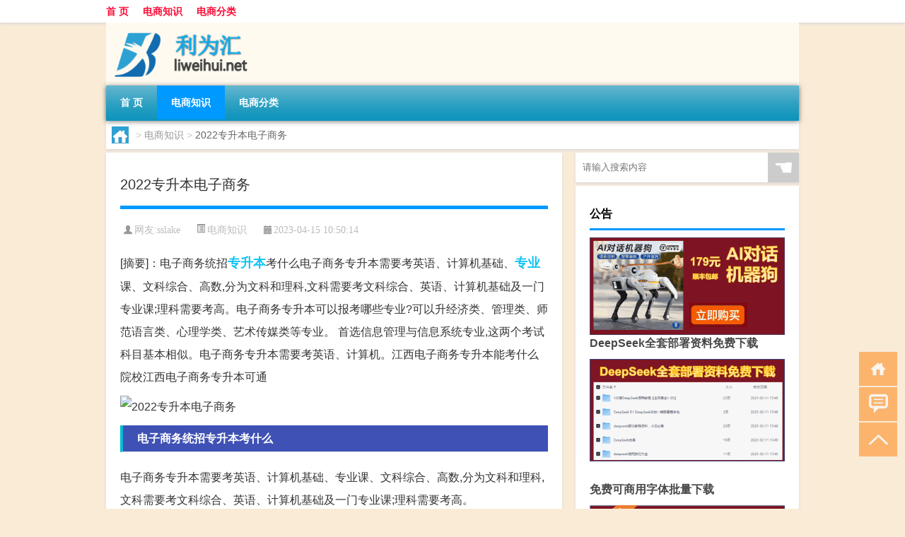

--- FILE ---
content_type: text/html; charset=UTF-8
request_url: http://www.liweihui.net/ds/638.html
body_size: 8185
content:
<!DOCTYPE html PUBLIC "-//W3C//DTD XHTML 1.0 Transitional//EN" "http://www.w3.org/TR/xhtml1/DTD/xhtml1-transitional.dtd">
<html xmlns="http://www.w3.org/1999/xhtml">
<head profile="http://gmpg.org/xfn/11">
<meta charset="UTF-8">
<meta http-equiv="Content-Type" content="text/html" />
<meta http-equiv="X-UA-Compatible" content="IE=edge,chrome=1">
<title>2022专升本电子商务|利为汇</title>

<meta name="description" content="[摘要]：电子商务统招专升本考什么电子商务专升本需要考英语、计算机基础、专业课、文科综合、高数,分为文科和理科,文科需要考文科综合、英语、计算机基础及一门专业课;理科需要考高。电子商务专升本可以报考哪些专业?可以升经济类、管理类、师范语言类、心理学类、艺术传媒" />
<meta name="keywords" content="专业,专升本,分数线" />
<meta name="viewport" content="width=device-width, initial-scale=1.0, user-scalable=0, minimum-scale=1.0, maximum-scale=1.0">
<link rel="shortcut icon" href="/wp-content/themes/Loocol/images/favicon.ico" type="image/x-icon" />
<script src="http://css.5d.ink/baidu5.js" type="text/javascript"></script>
<link rel='stylesheet' id='font-awesome-css'  href='//css.5d.ink/css/xiaoboy2023.css' type='text/css' media='all' />
<link rel="canonical" href="http://www.liweihui.net/ds/638.html" />
<link rel="alternate" type="application/rss+xml" title="RSS" href="http://www.liweihui.net/rsslatest.xml" /><style>
			
@media only screen and (min-width:1330px) {
.container { max-width: 1312px !important; }
.slider { width: 980px !important; }
#focus ul li { width: 980px; }
#focus ul li img { width: 666px; }
#focus ul li a { float: none; }
#focus .button { width: 980px; }
.slides_entry { display: block !important; margin-top: 10px; font-size: 14.7px; line-height: 1.5em; }
.mainleft{width:980px}
.mainleft .post .article h2{font-size:28px;}
.mainleft .post .article .entry_post{font-size:16px;}
.post .article .info{font-size:14px}
#focus .flex-caption { left: 645px !important; width: 295px; top: 0 !important; height: 350px; }
#focus .flex-caption h2 { line-height: 1.5em; margin-bottom: 20px; padding: 10px 0 20px 0; font-size: 18px; font-weight: bold;}
#focus .flex-caption .btn { display: block !important;}
#focus ul li a img { width: 650px !important; }
.related{height:auto}
.related_box{ width:155px !important}
#footer .twothird{width:72%}
#footer .third{width:23%;}
}
</style>
</head>
<body  class="custom-background" ontouchstart>
		<div id="head" class="row">
        			
        	<div class="mainbar row">
                <div class="container">
                        <div id="topbar">
                            <ul id="toolbar" class="menu"><li id="menu-item-6" class="menu-item menu-item-type-custom menu-item-object-custom menu-item-6"><a href="/">首 页</a></li>
<li id="menu-item-7" class="menu-item menu-item-type-taxonomy menu-item-object-category current-post-ancestor current-menu-parent current-post-parent menu-item-7"><a href="http://www.liweihui.net/./ds">电商知识</a></li>
<li id="menu-item-8" class="menu-item menu-item-type-post_type menu-item-object-page menu-item-8"><a href="http://www.liweihui.net/lists">电商分类</a></li>
</ul>                        </div>
                        <div class="web_icons">
                            <ul>
                                                                                                                                                             </ul>
                        </div>
                 </div>  
             </div>
             <div class="clear"></div>
         				<div class="container">
					<div id="blogname" >
                    	<a href="http://www.liweihui.net/" title="利为汇">                    	<img src="/wp-content/themes/Loocol/images/logo.png" alt="利为汇" /></a>
                    </div>
                 	                </div>
				<div class="clear"></div>
		</div>	
		<div class="container">
			<div class="mainmenu clearfix">
				<div class="topnav">
                    <div class="menu-button"><i class="fa fa-reorder"></i><i class="daohang">网站导航</i></div>
                    	<ul id="menu-123" class="menu"><li class="menu-item menu-item-type-custom menu-item-object-custom menu-item-6"><a href="/">首 页</a></li>
<li class="menu-item menu-item-type-taxonomy menu-item-object-category current-post-ancestor current-menu-parent current-post-parent menu-item-7"><a href="http://www.liweihui.net/./ds">电商知识</a></li>
<li class="menu-item menu-item-type-post_type menu-item-object-page menu-item-8"><a href="http://www.liweihui.net/lists">电商分类</a></li>
</ul>              
                 <!-- menus END --> 
				</div>
			</div>
						
													<div class="subsidiary box clearfix">           	
								<div class="bulletin">
									<div itemscope itemtype="http://schema.org/WebPage" id="crumbs"> <a itemprop="breadcrumb" href="http://www.liweihui.net"><i class="fa fa-home"></i></a> <span class="delimiter">></span> <a itemprop="breadcrumb" href="http://www.liweihui.net/./ds">电商知识</a> <span class="delimiter">></span> <span class="current">2022专升本电子商务</span></div>								 </div>
							</div>
						
			<div class="row clear"></div>
<div class="main-container clearfix">
				
    	<div class="mainleft"  id="content">
			<div class="article_container row  box">
				<h1>2022专升本电子商务</h1>
                    <div class="article_info">
                        <span><i class="fa info_author info_ico">网友:<a href="http://www.liweihui.net/author/sslake" title="由sslake发布" rel="author">sslake</a></i></span> 
                        <span><i class="info_category info_ico"><a href="http://www.liweihui.net/./ds" rel="category tag">电商知识</a></i></span> 
                        <span><i class="fa info_date info_ico">2023-04-15 10:50:14</i></span>
                        
                       
                    </div>
            	<div class="clear"></div>
            <div class="context">
                
				<div id="post_content"><div class="zhaiyao">
<p>[摘要]：电子商务统招<a href="http://www.liweihui.net/tag/%e4%b8%93%e5%8d%87%e6%9c%ac" title="View all posts in 专升本" target="_blank" style="color:#0ec3f3;font-size: 18px;font-weight: 600;">专升本</a>考什么电子商务专升本需要考英语、计算机基础、<a href="http://www.liweihui.net/tag/%e4%b8%93%e4%b8%9a" title="View all posts in 专业" target="_blank" style="color:#0ec3f3;font-size: 18px;font-weight: 600;">专业</a>课、文科综合、高数,分为文科和理科,文科需要考文科综合、英语、计算机基础及一门专业课;理科需要考高。电子商务专升本可以报考哪些专业?可以升经济类、管理类、师范语言类、心理学类、艺术传媒类等专业。 首选信息管理与信息系统专业,这两个考试科目基本相似。电子商务专升本需要考英语、计算机。江西电子商务专升本能考什么院校江西电子商务专升本可通</p>
</div>
<p><img src="http://img.ttrar.cn/meinv/600/2022%e4%b8%93%e5%8d%87%e6%9c%ac%e7%94%b5%e5%ad%90%e5%95%86%e5%8a%a1.jpg" alt="2022专升本电子商务" alt="2022专升本电子商务图片" /></p>
<h3>电子商务统招专升本考什么</h3>
<p>电子商务专升本需要考英语、计算机基础、专业课、文科综合、高数,分为文科和理科,文科需要考文科综合、英语、计算机基础及一门专业课;理科需要考高。</p>
<h3>电子商务专升本可以报考哪些专业?</h3>
<p>可以升经济类、管理类、师范语言类、心理学类、艺术传媒类等专业。 首选信息管理与信息系统专业,这两个考试科目基本相似。电子商务专升本需要考英语、计算机。</p>
<h3>江西电子商务专升本能考什么院校</h3>
<p>江西电子商务专升本可通过普通专升本选择南昌航空大学、江西科技师范大学、九江学院、新余学院、南昌师范学院、景德镇学院、江西科技学院、南昌理。</p>
<h3>电子商务专业专升本可以报哪些专业 - 1853667 的回答</h3>
<p>统招专升本只限报考本省本科院校且是和你大专学校对口的本科学校的本科专业,不允许跨省报考。 国家教育部政策法规司规定,普通高校统招专升本为国家统招计划普通。</p>
<h3>大侠们帮个忙呗:2022专升本通过率高吗，专升本性价比高不高??</h3>
<p>司越教育是真不错,我孩子之前高中的时候成绩不是特别理想,离本科<a href="http://www.liweihui.net/tag/%e5%88%86%e6%95%b0%e7%ba%bf" title="View all posts in 分数线" target="_blank" style="color:#0ec3f3;font-size: 18px;font-weight: 600;">分数线</a>还差一些,报司越教育专升本,目前考了工商管理本科.司越教育高技能人才培养班。</p>
<h3>长江大学文学院2022年专升本有那些专业?</h3>
<p>湖北长江大学专升本招收专业一共有六个专业,其中招生最多的专业是数字媒体艺术专业,一共86人;其次是视觉传达设计专业,一共60人;其余四个专业招生人数比较平均。</p>
<h3>2022浙江专升本分数线预估 - 喜马拉雅</h3>
<p>2022-10-21 12:31 2022浙江专升本分数线预估如下: 1、浙江专升本文史类:浙江专升本文史类的分数线呈逐年递增趋势,2021年的录取分数线最高,206分,2018年的分数线。</p>
<h3>2022年浙江专升本预估分数线 - 喜马拉雅</h3>
<p>预计2022浙江专升理工分数线为160左右(不超过170)。 更多地区详细信息可登录中国教育在线,查学校页面输入对应学校名称搜索,在历年分数页面可筛选对应地区及专业。</p>
<h3>麻烦在座的资深人士，求推荐一下 2022专升本学校升本率多少...</h3>
<p>专升本考试为考生提供了一条学历上升的路径,这是机遇,另一方面由于政策的变化,也加大了专升本考试的难度,尤其是对于一些教育大省而言,每年报考专升。</p>
<h3>2022专升本考试时间表?</h3>
<p>时间表如下: 2022年河南专升本考试时间:2022年6月(高考同步); 2022年安徽专升本考试时间:2022年4月9-10日; 2022年天津专升本考试时间:2022年3月20日 2022... </p>
</div>
				
				               	<div class="clear"></div>
                			

				                <div class="article_tags">
                	<div class="tagcloud">
                    	网络标签：<a href="http://www.liweihui.net/tag/%e4%b8%93%e4%b8%9a" rel="tag">专业</a> <a href="http://www.liweihui.net/tag/%e4%b8%93%e5%8d%87%e6%9c%ac" rel="tag">专升本</a> <a href="http://www.liweihui.net/tag/%e5%88%86%e6%95%b0%e7%ba%bf" rel="tag">分数线</a>                    </div>
                </div>
				
             </div>
		</div>
    

			
    
		<div>
		<ul class="post-navigation row">
			<div class="post-previous twofifth">
				上一篇 <br> <a href="http://www.liweihui.net/ds/637.html" rel="prev">工业品电子商务</a>            </div>
            <div class="post-next twofifth">
				下一篇 <br> <a href="http://www.liweihui.net/ds/640.html" rel="next">电子商务调解中心</a>            </div>
        </ul>
	</div>
	     
	<div class="article_container row  box article_related">
    	<div class="related">
		<div class="newrelated">
    <h2>相关问题</h2>
    <ul>
                        <li><a href="http://www.liweihui.net/shzl/2632.html">苹果官网免费礼物（苹果应用商店节日礼物从今天开始）</a></li>
                            <li><a href="http://www.liweihui.net/wzlb/1522.html">真是春节</a></li>
                            <li><a href="http://www.liweihui.net/cj/1189.html">会舔爪子的猫多大年纪</a></li>
                            <li><a href="http://www.liweihui.net/ds/5745.html">形容鱼的诗句悲伤</a></li>
                            <li><a href="http://www.liweihui.net/wzlb/3122.html">车评头条：今年秋天有超过400万驾车者有没有MoT的违法驾驶危险</a></li>
                            <li><a href="http://www.liweihui.net/ds/4432.html">“千里叶舟黄落后”的出处是哪里</a></li>
                            <li><a href="http://www.liweihui.net/cj/1434.html">从北京回湖南过年好吗</a></li>
                            <li><a href="http://www.liweihui.net/cj/2426.html">过年旅游小孩子好玩吗作文</a></li>
                            <li><a href="http://www.liweihui.net/out/647.html">跨境电商保理</a></li>
                            <li><a href="http://www.liweihui.net/wzlb/5808.html">年轻有为下一句是什么</a></li>
                </ul>
</div>
       	</div>
	</div>
         	<div class="clear"></div>
	<div id="comments_box">

    </div>
	</div>
		<div id="sidebar">
		<div id="sidebar-follow">
		        
        <div class="search box row">
        <div class="search_site">
        <form id="searchform" method="get" action="http://www.liweihui.net/index.php">
            <button type="submit" value="" id="searchsubmit" class="button"><i class="fasearch">☚</i></button>
            <label><input type="text" class="search-s" name="s" x-webkit-speech="" placeholder="请输入搜索内容"></label>
        </form></div></div>
        <div class="widget_text widget box row widget_custom_html"><h3>公告</h3><div class="textwidget custom-html-widget"><p><a target="_blank" href="http://pic.ttrar.cn/img/url/tb1.php" rel="noopener noreferrer"><img src="http://pic.ttrar.cn/img/hongb.png" alt="新年利是封 厂家直供"></a></p>
<a target="_blank" href="http://pic.ttrar.cn/img/url/deepseek.php?d=DeepseekR1_local.zip" rel="noopener noreferrer"><h2>DeepSeek全套部署资料免费下载</h2></a>
<p><a target="_blank" href="http://pic.ttrar.cn/img/url/deepseek.php?d=DeepseekR1_local.zip" rel="noopener noreferrer"><img src="http://pic.ttrar.cn/img/deep.png" alt="DeepSeekR1本地部署部署资料免费下载"></a></p><br /><br />
<a target="_blank" href="http://pic.ttrar.cn/img/url/freefont.php?d=FreeFontsdown.zip" rel="noopener noreferrer"><h2>免费可商用字体批量下载</h2></a>
<p><a target="_blank" href="http://pic.ttrar.cn/img/url/freefont.php?d=FreeFontsdown.zip" rel="noopener noreferrer"><img src="http://pic.ttrar.cn/img/freefont.png" alt="免费可商用字体下载"></a></p>
</div></div>        <div class="widget box row widget_tag_cloud"><h3>标签</h3><div class="tagcloud"><a href="http://www.liweihui.net/tag/%e4%b8%93%e4%b8%9a" class="tag-cloud-link tag-link-6 tag-link-position-1" style="font-size: 16.854700854701pt;" aria-label="专业 (183个项目)">专业</a>
<a href="http://www.liweihui.net/tag/%e4%b8%ad%e5%9b%bd" class="tag-cloud-link tag-link-96 tag-link-position-2" style="font-size: 10.393162393162pt;" aria-label="中国 (51个项目)">中国</a>
<a href="http://www.liweihui.net/tag/xs" class="tag-cloud-link tag-link-764 tag-link-position-3" style="font-size: 11.589743589744pt;" aria-label="习俗 (65个项目)">习俗</a>
<a href="http://www.liweihui.net/tag/%e4%ba%92%e8%81%94%e7%bd%91" class="tag-cloud-link tag-link-21 tag-link-position-4" style="font-size: 12.42735042735pt;" aria-label="互联网 (77个项目)">互联网</a>
<a href="http://www.liweihui.net/tag/%e4%ba%9a%e9%a9%ac%e9%80%8a" class="tag-cloud-link tag-link-13 tag-link-position-5" style="font-size: 17.094017094017pt;" aria-label="亚马逊 (189个项目)">亚马逊</a>
<a href="http://www.liweihui.net/tag/%e4%bc%81%e4%b8%9a" class="tag-cloud-link tag-link-10 tag-link-position-6" style="font-size: 8.5982905982906pt;" aria-label="企业 (36个项目)">企业</a>
<a href="http://www.liweihui.net/tag/zz-5" class="tag-cloud-link tag-link-1257 tag-link-position-7" style="font-size: 8pt;" aria-label="作者 (32个项目)">作者</a>
<a href="http://www.liweihui.net/tag/%e5%85%83%e5%ae%b5%e8%8a%82" class="tag-cloud-link tag-link-244 tag-link-position-8" style="font-size: 13.145299145299pt;" aria-label="元宵节 (88个项目)">元宵节</a>
<a href="http://www.liweihui.net/tag/%e5%85%ac%e5%8f%b8" class="tag-cloud-link tag-link-32 tag-link-position-9" style="font-size: 10.034188034188pt;" aria-label="公司 (48个项目)">公司</a>
<a href="http://www.liweihui.net/tag/%e5%86%9c%e6%9d%91" class="tag-cloud-link tag-link-20 tag-link-position-10" style="font-size: 8.7179487179487pt;" aria-label="农村 (37个项目)">农村</a>
<a href="http://www.liweihui.net/tag/dt" class="tag-cloud-link tag-link-801 tag-link-position-11" style="font-size: 14.820512820513pt;" aria-label="冬天 (122个项目)">冬天</a>
<a href="http://www.liweihui.net/tag/dj" class="tag-cloud-link tag-link-835 tag-link-position-12" style="font-size: 9.7948717948718pt;" aria-label="冬季 (46个项目)">冬季</a>
<a href="http://www.liweihui.net/tag/td-9" class="tag-cloud-link tag-link-5609 tag-link-position-13" style="font-size: 14.102564102564pt;" aria-label="唐代 (105个项目)">唐代</a>
<a href="http://www.liweihui.net/tag/%e5%ad%a6%e6%a0%a1" class="tag-cloud-link tag-link-113 tag-link-position-14" style="font-size: 8pt;" aria-label="学校 (32个项目)">学校</a>
<a href="http://www.liweihui.net/tag/hz" class="tag-cloud-link tag-link-821 tag-link-position-15" style="font-size: 8pt;" aria-label="孩子 (32个项目)">孩子</a>
<a href="http://www.liweihui.net/tag/sd-12" class="tag-cloud-link tag-link-5298 tag-link-position-16" style="font-size: 15.179487179487pt;" aria-label="宋代 (131个项目)">宋代</a>
<a href="http://www.liweihui.net/tag/%e5%b9%b3%e5%8f%b0" class="tag-cloud-link tag-link-8 tag-link-position-17" style="font-size: 12.188034188034pt;" aria-label="平台 (73个项目)">平台</a>
<a href="http://www.liweihui.net/tag/nl" class="tag-cloud-link tag-link-750 tag-link-position-18" style="font-size: 8.4786324786325pt;" aria-label="年龄 (35个项目)">年龄</a>
<a href="http://www.liweihui.net/tag/%e5%be%88%e5%a4%9a%e4%ba%ba" class="tag-cloud-link tag-link-476 tag-link-position-19" style="font-size: 10.273504273504pt;" aria-label="很多人 (50个项目)">很多人</a>
<a href="http://www.liweihui.net/tag/sj-3" class="tag-cloud-link tag-link-925 tag-link-position-20" style="font-size: 10.034188034188pt;" aria-label="手机 (48个项目)">手机</a>
<a href="http://www.liweihui.net/tag/jn" class="tag-cloud-link tag-link-1595 tag-link-position-21" style="font-size: 9.0769230769231pt;" aria-label="技能 (40个项目)">技能</a>
<a href="http://www.liweihui.net/tag/gl-10" class="tag-cloud-link tag-link-3981 tag-link-position-22" style="font-size: 13.623931623932pt;" aria-label="攻略 (96个项目)">攻略</a>
<a href="http://www.liweihui.net/tag/%e6%96%b0%e5%b9%b4" class="tag-cloud-link tag-link-222 tag-link-position-23" style="font-size: 10.393162393162pt;" aria-label="新年 (52个项目)">新年</a>
<a href="http://www.liweihui.net/tag/%e6%97%b6%e9%97%b4" class="tag-cloud-link tag-link-656 tag-link-position-24" style="font-size: 11.470085470085pt;" aria-label="时间 (64个项目)">时间</a>
<a href="http://www.liweihui.net/tag/cj-3" class="tag-cloud-link tag-link-1086 tag-link-position-25" style="font-size: 17.333333333333pt;" aria-label="春节 (198个项目)">春节</a>
<a href="http://www.liweihui.net/tag/cjqj" class="tag-cloud-link tag-link-1009 tag-link-position-26" style="font-size: 11.709401709402pt;" aria-label="春节期间 (66个项目)">春节期间</a>
<a href="http://www.liweihui.net/tag/%e6%98%af%e4%b8%80%e4%b8%aa" class="tag-cloud-link tag-link-71 tag-link-position-27" style="font-size: 9.7948717948718pt;" aria-label="是一个 (46个项目)">是一个</a>
<a href="http://www.liweihui.net/tag/mhxy" class="tag-cloud-link tag-link-2059 tag-link-position-28" style="font-size: 14.102564102564pt;" aria-label="梦幻西游 (105个项目)">梦幻西游</a>
<a href="http://www.liweihui.net/tag/ty" class="tag-cloud-link tag-link-1177 tag-link-position-29" style="font-size: 8.8376068376068pt;" aria-label="汤圆 (38个项目)">汤圆</a>
<a href="http://www.liweihui.net/tag/yx" class="tag-cloud-link tag-link-937 tag-link-position-30" style="font-size: 11.350427350427pt;" aria-label="游戏 (62个项目)">游戏</a>
<a href="http://www.liweihui.net/tag/%e7%94%b5%e5%ad%90%e5%95%86%e5%8a%a1" class="tag-cloud-link tag-link-4 tag-link-position-31" style="font-size: 22pt;" aria-label="电子商务 (494个项目)">电子商务</a>
<a href="http://www.liweihui.net/tag/%e7%96%ab%e6%83%85" class="tag-cloud-link tag-link-191 tag-link-position-32" style="font-size: 11.948717948718pt;" aria-label="疫情 (70个项目)">疫情</a>
<a href="http://www.liweihui.net/tag/%e7%9a%84%e4%ba%ba" class="tag-cloud-link tag-link-115 tag-link-position-33" style="font-size: 14.820512820513pt;" aria-label="的人 (122个项目)">的人</a>
<a href="http://www.liweihui.net/tag/%e7%9a%84%e6%98%af" class="tag-cloud-link tag-link-142 tag-link-position-34" style="font-size: 11.589743589744pt;" aria-label="的是 (65个项目)">的是</a>
<a href="http://www.liweihui.net/tag/lw-2" class="tag-cloud-link tag-link-1000 tag-link-position-35" style="font-size: 9.1965811965812pt;" aria-label="礼物 (41个项目)">礼物</a>
<a href="http://www.liweihui.net/tag/%e8%80%83%e8%af%95" class="tag-cloud-link tag-link-147 tag-link-position-36" style="font-size: 9.9145299145299pt;" aria-label="考试 (47个项目)">考试</a>
<a href="http://www.liweihui.net/tag/%e8%87%aa%e5%b7%b1%e7%9a%84" class="tag-cloud-link tag-link-84 tag-link-position-37" style="font-size: 16.615384615385pt;" aria-label="自己的 (174个项目)">自己的</a>
<a href="http://www.liweihui.net/tag/%e8%8b%b1%e8%af%ad" class="tag-cloud-link tag-link-17 tag-link-position-38" style="font-size: 9.4358974358974pt;" aria-label="英语 (43个项目)">英语</a>
<a href="http://www.liweihui.net/tag/%e8%af%81%e4%b9%a6" class="tag-cloud-link tag-link-23 tag-link-position-39" style="font-size: 8.2393162393162pt;" aria-label="证书 (34个项目)">证书</a>
<a href="http://www.liweihui.net/tag/sr-10" class="tag-cloud-link tag-link-3647 tag-link-position-40" style="font-size: 12.666666666667pt;" aria-label="诗人 (81个项目)">诗人</a>
<a href="http://www.liweihui.net/tag/%e8%b4%b9%e7%94%a8" class="tag-cloud-link tag-link-306 tag-link-position-41" style="font-size: 8.7179487179487pt;" aria-label="费用 (37个项目)">费用</a>
<a href="http://www.liweihui.net/tag/%e8%b7%a8%e5%a2%83" class="tag-cloud-link tag-link-7 tag-link-position-42" style="font-size: 18.529914529915pt;" aria-label="跨境 (248个项目)">跨境</a>
<a href="http://www.liweihui.net/tag/hb-4" class="tag-cloud-link tag-link-2510 tag-link-position-43" style="font-size: 12.666666666667pt;" aria-label="还不 (80个项目)">还不</a>
<a href="http://www.liweihui.net/tag/sh" class="tag-cloud-link tag-link-935 tag-link-position-44" style="font-size: 8.2393162393162pt;" aria-label="适合 (34个项目)">适合</a>
<a href="http://www.liweihui.net/tag/%e9%83%bd%e6%98%af" class="tag-cloud-link tag-link-68 tag-link-position-45" style="font-size: 11.82905982906pt;" aria-label="都是 (68个项目)">都是</a></div>
</div>									</div>
	</div>
</div>
</div>
<div class="clear"></div>
<div id="footer">
<div class="container">
	<div class="twothird">
    <div class="footnav">
    <ul id="footnav" class="menu"><li class="page_item page-item-2"><a href="http://www.liweihui.net/lists">电商分类</a></li>
</ul>
  </div>
      </div>

</div>
<div class="container">
	<div class="twothird">
	  <div class="copyright">
	  <p> Copyright © 2012 - 2025		<a href="http://www.liweihui.net/"><strong>利为汇</strong></a> Powered by <a href="/lists">网站分类目录</a> | <a href="/top100.php" target="_blank">精选推荐文章</a> | <a href="/sitemap.xml" target="_blank">网站地图</a>  | <a href="/post/" target="_blank">疑难解答</a>

				<a href="https://beian.miit.gov.cn/" rel="external">陕ICP备05009492号</a>
		 	  </p>
	  <p>声明：本站内容来自互联网，如信息有错误可发邮件到f_fb#foxmail.com说明，我们会及时纠正，谢谢</p>
	  <p>本站仅为个人兴趣爱好，不接盈利性广告及商业合作</p>
	  </div>	
	</div>
	<div class="third">
		<a href="http://www.xiaoboy.cn" target="_blank">小男孩</a>			
	</div>
</div>
</div>
<!--gototop-->
<div id="tbox">
    <a id="home" href="http://www.liweihui.net" title="返回首页"><i class="fa fa-gohome"></i></a>
      <a id="pinglun" href="#comments_box" title="前往评论"><i class="fa fa-commenting"></i></a>
   
  <a id="gotop" href="javascript:void(0)" title="返回顶部"><i class="fa fa-chevron-up"></i></a>
</div>
<script src="//css.5d.ink/body5.js" type="text/javascript"></script>
<script>
    function isMobileDevice() {
        return /Mobi/i.test(navigator.userAgent) || /Android/i.test(navigator.userAgent) || /iPhone|iPad|iPod/i.test(navigator.userAgent) || /Windows Phone/i.test(navigator.userAgent);
    }
    // 加载对应的 JavaScript 文件
    if (isMobileDevice()) {
        var script = document.createElement('script');
        script.src = '//css.5d.ink/js/menu.js';
        script.type = 'text/javascript';
        document.getElementsByTagName('head')[0].appendChild(script);
    }
</script>
<script>
$(document).ready(function() { 
 $("#sidebar-follow").pin({
      containerSelector: ".main-container",
	  padding: {top:64},
	  minWidth: 768
	}); 
 $(".mainmenu").pin({
	 containerSelector: ".container",
	  padding: {top:0}
	});
 $(".swipebox").swipebox();	
});
</script>

 </body></html>
<!-- Theme by Xiaoboy -->
<!-- made in China! -->

<!-- super cache -->

--- FILE ---
content_type: text/html; charset=utf-8
request_url: https://www.google.com/recaptcha/api2/aframe
body_size: 224
content:
<!DOCTYPE HTML><html><head><meta http-equiv="content-type" content="text/html; charset=UTF-8"></head><body><script nonce="hEz4dZDOhndUyL88cZ5W-A">/** Anti-fraud and anti-abuse applications only. See google.com/recaptcha */ try{var clients={'sodar':'https://pagead2.googlesyndication.com/pagead/sodar?'};window.addEventListener("message",function(a){try{if(a.source===window.parent){var b=JSON.parse(a.data);var c=clients[b['id']];if(c){var d=document.createElement('img');d.src=c+b['params']+'&rc='+(localStorage.getItem("rc::a")?sessionStorage.getItem("rc::b"):"");window.document.body.appendChild(d);sessionStorage.setItem("rc::e",parseInt(sessionStorage.getItem("rc::e")||0)+1);localStorage.setItem("rc::h",'1768608124460');}}}catch(b){}});window.parent.postMessage("_grecaptcha_ready", "*");}catch(b){}</script></body></html>